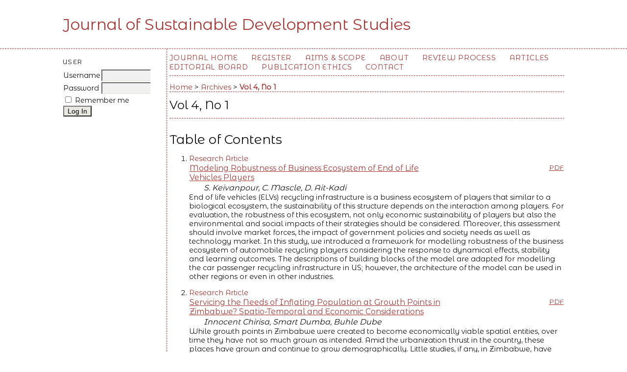

--- FILE ---
content_type: text/html; charset=utf-8
request_url: https://www.infinitypress.info/index.php/jsds/issue/view/31
body_size: 3288
content:

<!DOCTYPE html PUBLIC "-//W3C//DTD XHTML 1.0 Transitional//EN"
	"http://www.w3.org/TR/xhtml1/DTD/xhtml1-transitional.dtd">
<html xmlns="http://www.w3.org/1999/xhtml">
<head>
	<meta http-equiv="Content-Type" content="text/html; charset=utf-8" />
	<title>Vol 4, No 1</title>
	<meta name="description" content="" />
	<meta name="keywords" content="" />
	<meta name="generator" content="Open Journal Systems 2.3.7.0" />
	
		<link rel="stylesheet" href="https://www.infinitypress.info/lib/pkp/styles/pkp.css" type="text/css" />
	<link rel="stylesheet" href="https://www.infinitypress.info/lib/pkp/styles/common.css" type="text/css" />
	<link rel="stylesheet" href="https://www.infinitypress.info/styles/common.css" type="text/css" />
    <link href="https://fonts.googleapis.com/css?family=Montserrat+Alternates&display=swap" rel="stylesheet">


<!-- Base Jquery -->

	<script type="text/javascript" src="https://www.infinitypress.info/lib/pkp/js/lib/jquery/jquery.min.js"></script>
	<script type="text/javascript" src="https://www.infinitypress.info/lib/pkp/js/lib/jquery/plugins/jqueryUi.min.js"></script>


	
	
	<link rel="stylesheet" href="https://www.infinitypress.info/styles/sidebar.css" type="text/css" />	<link rel="stylesheet" href="https://www.infinitypress.info/styles/leftSidebar.css" type="text/css" />		
			<link rel="stylesheet" href="https://www.infinitypress.info/plugins/themes/steel/steel.css" type="text/css" />
	
	<script type="text/javascript" src="https://www.infinitypress.info/lib/pkp/js/general.js"></script>
	<script type="text/javascript" src="https://www.infinitypress.info/lib/pkp/js/tag-it.js"></script>
	<!-- Add javascript required for font sizer -->
	<script type="text/javascript" src="https://www.infinitypress.info/lib/pkp/js/jquery.cookie.js"></script>
	<script type="text/javascript" src="https://www.infinitypress.info/lib/pkp/js/fontController.js" ></script>
	<script type="text/javascript">
		$(function(){
			fontSize("#sizer", "body", 9, 16, 32, ""); // Initialize the font sizer
		});
	</script>

	<script type="text/javascript">
        // initialise plugins
		
        $(function(){
        	
		});
		
	</script>

	
	<link rel="alternate" type="application/atom+xml" href="https://www.infinitypress.info/index.php/jsds/gateway/plugin/WebFeedGatewayPlugin/atom" />
	<link rel="alternate" type="application/rdf+xml" href="https://www.infinitypress.info/index.php/jsds/gateway/plugin/WebFeedGatewayPlugin/rss" />
	<link rel="alternate" type="application/rss+xml" href="https://www.infinitypress.info/index.php/jsds/gateway/plugin/WebFeedGatewayPlugin/rss2" />
</head>
<body>
<div id="container">

<div id="header">
<div id="headerTitle">
<h1>
	Journal of Sustainable Development Studies
</h1>
</div>
</div>

<div id="body">

	<div id="sidebar">
					<div id="leftSidebar">
				<div class="block" id="sidebarUser">
			<span class="blockTitle">User</span>
		
						<form method="post" action="https://www.infinitypress.info/index.php/jsds/login/signIn">
				<table>
					<tr>
						<td><label for="sidebar-username">Username</label></td>
						<td><input type="text" id="sidebar-username" name="username" value="" size="12" maxlength="32" class="textField" /></td>
					</tr>
					<tr>
						<td><label for="sidebar-password">Password</label></td>
						<td><input type="password" id="sidebar-password" name="password" value="" size="12" maxlength="32" class="textField" /></td>
					</tr>
					<tr>
						<td colspan="2"><input type="checkbox" id="remember" name="remember" value="1" /> <label for="remember">Remember me</label></td>
					</tr>
					<tr>
						<td colspan="2"><input type="submit" value="Log In" class="button" /></td>
					</tr>
				</table>
			</form>
			</div>
			</div>
					</div>

<div id="main">
<div id="navbar">
	<ul class="menu">
		<li id="home"><a href="https://www.infinitypress.info/index.php/jsds/index">Journal Home</a></li>
      									<li id="register"><a href="https://www.infinitypress.info/index.php/jsds/user/register">Register</a></li>
					        <li id="about"><a href="https://www.infinitypress.info/index.php/jsds/about/editorialPolicies#focusAndScope">Aims &amp; Scope</a></li>
		<li id="about"><a href="https://www.infinitypress.info/index.php/jsds/about">About</a></li>
      	<li id="about"><a href="https://www.infinitypress.info/index.php/jsds/about/editorialPolicies#peerReviewProcess">Review Process</a></li>

					<li id="archives"><a href="https://www.infinitypress.info/index.php/jsds/issue/archive">Articles</a></li>
		
				

									<li id="navItem"><a href="/index.php/jsds/pages/view/Editorial">Editorial Board</a></li>
												<li id="navItem"><a href="/index.php/jsds/pages/view/ethics">Publication Ethics</a></li>
												<li id="navItem"><a href="/index.php/jsds/pages/view/Contact">Contact</a></li>
						</ul>
</div>

<div id="breadcrumb">
	<a href="https://www.infinitypress.info/index.php/jsds/index">Home</a> &gt;
			<a href="https://www.infinitypress.info/index.php/jsds/issue/archive" class="hierarchyLink">Archives</a> &gt;
			<a href="https://www.infinitypress.info/index.php/jsds/issue/view/31" class="current">Vol 4, No 1</a></div>

<h2>Vol 4, No 1</h2>


<div id="content">



	<div id="issueDescription"></div>
	<h3>Table of Contents</h3>
	 

<ol>
	<li><font color="#ab3834">Research Article</font></br>	
<table class="tocArticle" width="100%">
<tr valign="top">
		

				
					
	<td class="tocTitle"><a href="https://www.infinitypress.info/index.php/jsds/article/view/286">Modeling Robustness of Business Ecosystem of End of Life Vehicles Players</a></td>
	<td class="tocGalleys">
									<a href="https://www.infinitypress.info/index.php/jsds/article/download/286/180" class="file">PDF</a>
														
			</td>
</tr>
<tr>
	<td class="tocAuthors">
									S. Keivanpour,							C. Mascle,							D. Ait-Kadi						</td>
	<td class="tocPages"></td>
</tr>
</table>

			<div id="articleAbstract">
		
		<div>End of life vehicles (ELVs) recycling infrastructure is a business ecosystem of players that similar to a biological ecosystem, the sustainability of this structure depends on the interaction among players. For evaluation, the robustness of this ecosystem, not only economic sustainability of players but also the environmental and social impacts of their strategies should be considered. Moreover, this assessment should involve market forces, the impact of government policies and society needs as well as technology market. In this study, we introduced a framework for modelling robustness of the business ecosystem of automobile recycling players considering the response to dynamical effects, stability and learning outcomes. The descriptions of building blocks of the model are adapted for modelling the car passenger recycling infrastructure in US; however, the architecture of the model can be used in other regions or even in other industries.<br /></div>
		
		</div>
	
</p>

</li>
	<li><font color="#ab3834">Research Article</font></br>	
<table class="tocArticle" width="100%">
<tr valign="top">
		

				
					
	<td class="tocTitle"><a href="https://www.infinitypress.info/index.php/jsds/article/view/235">Servicing the Needs of Inflating Population at Growth Points in Zimbabwe? Spatio-Temporal and Economic Considerations</a></td>
	<td class="tocGalleys">
									<a href="https://www.infinitypress.info/index.php/jsds/article/download/235/199" class="file">PDF</a>
														
			</td>
</tr>
<tr>
	<td class="tocAuthors">
									Innocent Chirisa,							Smart Dumba,							Buhle Dube						</td>
	<td class="tocPages"></td>
</tr>
</table>

			<div id="articleAbstract">
		
		<div>While growth points in Zimbabwe were created to become economically viable spatial entities, over time they have not so much grown as intended. Amid the urbanization thrust in the country, these places have grown and continue to grow demographically. Little studies, if any, in Zimbabwe, have been done to establish the possible future outcomes of this urbanization of small settlements. This present paper examines the implications of the multiplier effect at growth points in the country. The main question is: What is the likely future of the growth centres in the country and what new infrastructural and related assets need to be in place if chaotic urbanization is to characterize these places. By case studies we attempt to make a rapid assessment of the situation, basing on historical trends and developments with the aim of proposing future policy and practical alternatives.<br /></div>
		
		</div>
	
</p>

</li>
	<li><font color="#ab3834">Research Article</font></br>	
<table class="tocArticle" width="100%">
<tr valign="top">
		

				
					
	<td class="tocTitle"><a href="https://www.infinitypress.info/index.php/jsds/article/view/376">Prospects and Challenges for Food Security in Rural Zimbabwe: Unearthing the Contestations in Conservation Farming in Mukore Village of Bikita</a></td>
	<td class="tocGalleys">
									<a href="https://www.infinitypress.info/index.php/jsds/article/download/376/212" class="file">PDF</a>
														
			</td>
</tr>
<tr>
	<td class="tocAuthors">
									Leonard Chitongo						</td>
	<td class="tocPages"></td>
</tr>
</table>

			<div id="articleAbstract">
		
		<div>The paper sought to investigate the challenges and prospects for effective institutionalization of conservation farming as a food security measure amidst the gross incidence of drought and failure of traditional subsistence agriculture in Zimbabwean rural areas. The study endeavored to achieve this through exploring the contestations among various stakeholders in their efforts to educate the rural folk about the viability of conservation farming as an option for curbing the proliferation of droughts and improve livelihoods of the rural communities. Of the many findings elicited by the research, it was established that, the perceptual, technocratic and political contestations among various actors in conservation farming should be addressed and rationalized for the fruition of the efforts to create sustainable agricultural framework and rural livelihoods. The research thrived through Norman Long's Actor Oriented Approach in which the various power dynamics between agents due to different positions, knowledge and influence presented differential "˜lifeworlds' for contestations. The research methodologically proceeded within the qualitative framework in which case, in-depth interviews with key informants and focus group discussions were used as data gathering tools.</div>
		
		</div>
	
</p>

</li>
</ol>




</div><!-- content -->
</div><!-- main -->
</div><!-- body -->



</div><!-- container -->
<script defer src="https://static.cloudflareinsights.com/beacon.min.js/vcd15cbe7772f49c399c6a5babf22c1241717689176015" integrity="sha512-ZpsOmlRQV6y907TI0dKBHq9Md29nnaEIPlkf84rnaERnq6zvWvPUqr2ft8M1aS28oN72PdrCzSjY4U6VaAw1EQ==" data-cf-beacon='{"version":"2024.11.0","token":"6da34130e5fe4680aa642fee135fb188","r":1,"server_timing":{"name":{"cfCacheStatus":true,"cfEdge":true,"cfExtPri":true,"cfL4":true,"cfOrigin":true,"cfSpeedBrain":true},"location_startswith":null}}' crossorigin="anonymous"></script>
</body>
</html>



--- FILE ---
content_type: text/css
request_url: https://www.infinitypress.info/plugins/themes/steel/steel.css
body_size: 181
content:
/**
 * steel.css
 *
 * Copyright (c) 2003-2012 John Willinsky
 * Distributed under the GNU GPL v2. For full terms see the file docs/COPYING.
 *
 * Steel theme.
 *
 * $Id$
 */

body {
	background-color: #ffffff;
	color: #111111;
}

a:link {
	color: #ab3834;
}

a:active {
	color: #ab3834;
}

a:visited {
	color: #ab3834;
}

a:hover {
	color: #ab3834;
	background: #ffffff;
}

input.textField, select.selectMenu, textarea.textArea, input.uploadField {
	background-color: #f0f0f0;
}

input.defaultButton {
	background-color: #000000;
	color: #ffffff;
}

#header {
	background-color: #ffffff;
	border-bottom: 0.5px dashed #ab3834;
}

#headerTitle {
	color: #ab3834;
}

#header h1 {
	padding-top: 30px;
	padding-bottom: 30px;
	font-family: 'Montserrat Alternates', Garamond,'Times New Roman',Times,serif;
}

#footer {
	width: 100%;
}

#main {
	padding-left: 5px;
	background-color: #ffffff;
	border-left: 0.5px dashed #ab3834;
	border-right: 0px solid black;
	border-bottom: 0px solid black;	
}

#main h2 {
	font-family: 'Montserrat Alternates', Garamond,'Times New Roman',Times,serif;
}

#main h3 {
	font-family: 'Montserrat Alternates', Garamond,'Times New Roman',Times,serif;
}

#navbar {
	border-bottom: 0.5px dashed #ab3834;
}

#breadcrumb {
	border-bottom: 0.5px dashed #ab3834;
}

#content {
	border-top: 0.5px dashed #ab3834;
}

#content h3 {
	font-family: 'Montserrat Alternates', Garamond,'Times New Roman',Times,serif;
}

#content h4 {
	font-family:  'Montserrat Alternates', Garamond,'Times New Roman',Times,serif;
}

